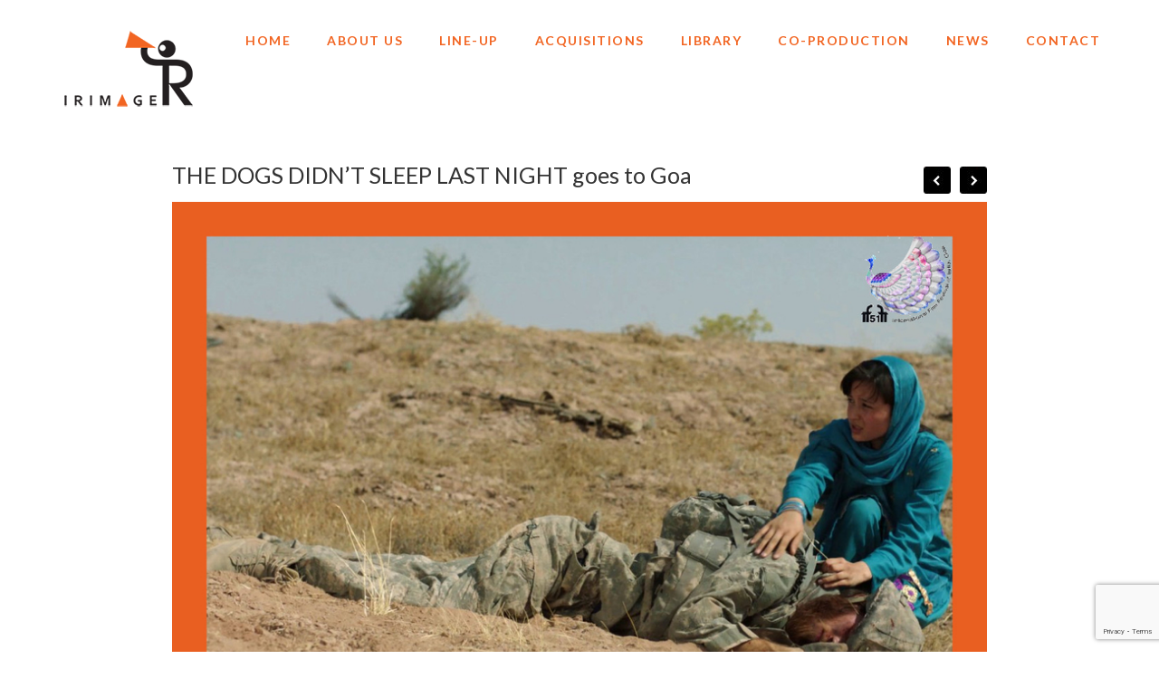

--- FILE ---
content_type: text/html; charset=utf-8
request_url: https://www.google.com/recaptcha/api2/anchor?ar=1&k=6Lcw578ZAAAAAFDCp3PV1aNj21o99a35-1-KUhGe&co=aHR0cHM6Ly93d3cuaXJpbWFnZWNvLmNvbTo0NDM.&hl=en&v=N67nZn4AqZkNcbeMu4prBgzg&size=invisible&anchor-ms=20000&execute-ms=30000&cb=ugej9ab98440
body_size: 48803
content:
<!DOCTYPE HTML><html dir="ltr" lang="en"><head><meta http-equiv="Content-Type" content="text/html; charset=UTF-8">
<meta http-equiv="X-UA-Compatible" content="IE=edge">
<title>reCAPTCHA</title>
<style type="text/css">
/* cyrillic-ext */
@font-face {
  font-family: 'Roboto';
  font-style: normal;
  font-weight: 400;
  font-stretch: 100%;
  src: url(//fonts.gstatic.com/s/roboto/v48/KFO7CnqEu92Fr1ME7kSn66aGLdTylUAMa3GUBHMdazTgWw.woff2) format('woff2');
  unicode-range: U+0460-052F, U+1C80-1C8A, U+20B4, U+2DE0-2DFF, U+A640-A69F, U+FE2E-FE2F;
}
/* cyrillic */
@font-face {
  font-family: 'Roboto';
  font-style: normal;
  font-weight: 400;
  font-stretch: 100%;
  src: url(//fonts.gstatic.com/s/roboto/v48/KFO7CnqEu92Fr1ME7kSn66aGLdTylUAMa3iUBHMdazTgWw.woff2) format('woff2');
  unicode-range: U+0301, U+0400-045F, U+0490-0491, U+04B0-04B1, U+2116;
}
/* greek-ext */
@font-face {
  font-family: 'Roboto';
  font-style: normal;
  font-weight: 400;
  font-stretch: 100%;
  src: url(//fonts.gstatic.com/s/roboto/v48/KFO7CnqEu92Fr1ME7kSn66aGLdTylUAMa3CUBHMdazTgWw.woff2) format('woff2');
  unicode-range: U+1F00-1FFF;
}
/* greek */
@font-face {
  font-family: 'Roboto';
  font-style: normal;
  font-weight: 400;
  font-stretch: 100%;
  src: url(//fonts.gstatic.com/s/roboto/v48/KFO7CnqEu92Fr1ME7kSn66aGLdTylUAMa3-UBHMdazTgWw.woff2) format('woff2');
  unicode-range: U+0370-0377, U+037A-037F, U+0384-038A, U+038C, U+038E-03A1, U+03A3-03FF;
}
/* math */
@font-face {
  font-family: 'Roboto';
  font-style: normal;
  font-weight: 400;
  font-stretch: 100%;
  src: url(//fonts.gstatic.com/s/roboto/v48/KFO7CnqEu92Fr1ME7kSn66aGLdTylUAMawCUBHMdazTgWw.woff2) format('woff2');
  unicode-range: U+0302-0303, U+0305, U+0307-0308, U+0310, U+0312, U+0315, U+031A, U+0326-0327, U+032C, U+032F-0330, U+0332-0333, U+0338, U+033A, U+0346, U+034D, U+0391-03A1, U+03A3-03A9, U+03B1-03C9, U+03D1, U+03D5-03D6, U+03F0-03F1, U+03F4-03F5, U+2016-2017, U+2034-2038, U+203C, U+2040, U+2043, U+2047, U+2050, U+2057, U+205F, U+2070-2071, U+2074-208E, U+2090-209C, U+20D0-20DC, U+20E1, U+20E5-20EF, U+2100-2112, U+2114-2115, U+2117-2121, U+2123-214F, U+2190, U+2192, U+2194-21AE, U+21B0-21E5, U+21F1-21F2, U+21F4-2211, U+2213-2214, U+2216-22FF, U+2308-230B, U+2310, U+2319, U+231C-2321, U+2336-237A, U+237C, U+2395, U+239B-23B7, U+23D0, U+23DC-23E1, U+2474-2475, U+25AF, U+25B3, U+25B7, U+25BD, U+25C1, U+25CA, U+25CC, U+25FB, U+266D-266F, U+27C0-27FF, U+2900-2AFF, U+2B0E-2B11, U+2B30-2B4C, U+2BFE, U+3030, U+FF5B, U+FF5D, U+1D400-1D7FF, U+1EE00-1EEFF;
}
/* symbols */
@font-face {
  font-family: 'Roboto';
  font-style: normal;
  font-weight: 400;
  font-stretch: 100%;
  src: url(//fonts.gstatic.com/s/roboto/v48/KFO7CnqEu92Fr1ME7kSn66aGLdTylUAMaxKUBHMdazTgWw.woff2) format('woff2');
  unicode-range: U+0001-000C, U+000E-001F, U+007F-009F, U+20DD-20E0, U+20E2-20E4, U+2150-218F, U+2190, U+2192, U+2194-2199, U+21AF, U+21E6-21F0, U+21F3, U+2218-2219, U+2299, U+22C4-22C6, U+2300-243F, U+2440-244A, U+2460-24FF, U+25A0-27BF, U+2800-28FF, U+2921-2922, U+2981, U+29BF, U+29EB, U+2B00-2BFF, U+4DC0-4DFF, U+FFF9-FFFB, U+10140-1018E, U+10190-1019C, U+101A0, U+101D0-101FD, U+102E0-102FB, U+10E60-10E7E, U+1D2C0-1D2D3, U+1D2E0-1D37F, U+1F000-1F0FF, U+1F100-1F1AD, U+1F1E6-1F1FF, U+1F30D-1F30F, U+1F315, U+1F31C, U+1F31E, U+1F320-1F32C, U+1F336, U+1F378, U+1F37D, U+1F382, U+1F393-1F39F, U+1F3A7-1F3A8, U+1F3AC-1F3AF, U+1F3C2, U+1F3C4-1F3C6, U+1F3CA-1F3CE, U+1F3D4-1F3E0, U+1F3ED, U+1F3F1-1F3F3, U+1F3F5-1F3F7, U+1F408, U+1F415, U+1F41F, U+1F426, U+1F43F, U+1F441-1F442, U+1F444, U+1F446-1F449, U+1F44C-1F44E, U+1F453, U+1F46A, U+1F47D, U+1F4A3, U+1F4B0, U+1F4B3, U+1F4B9, U+1F4BB, U+1F4BF, U+1F4C8-1F4CB, U+1F4D6, U+1F4DA, U+1F4DF, U+1F4E3-1F4E6, U+1F4EA-1F4ED, U+1F4F7, U+1F4F9-1F4FB, U+1F4FD-1F4FE, U+1F503, U+1F507-1F50B, U+1F50D, U+1F512-1F513, U+1F53E-1F54A, U+1F54F-1F5FA, U+1F610, U+1F650-1F67F, U+1F687, U+1F68D, U+1F691, U+1F694, U+1F698, U+1F6AD, U+1F6B2, U+1F6B9-1F6BA, U+1F6BC, U+1F6C6-1F6CF, U+1F6D3-1F6D7, U+1F6E0-1F6EA, U+1F6F0-1F6F3, U+1F6F7-1F6FC, U+1F700-1F7FF, U+1F800-1F80B, U+1F810-1F847, U+1F850-1F859, U+1F860-1F887, U+1F890-1F8AD, U+1F8B0-1F8BB, U+1F8C0-1F8C1, U+1F900-1F90B, U+1F93B, U+1F946, U+1F984, U+1F996, U+1F9E9, U+1FA00-1FA6F, U+1FA70-1FA7C, U+1FA80-1FA89, U+1FA8F-1FAC6, U+1FACE-1FADC, U+1FADF-1FAE9, U+1FAF0-1FAF8, U+1FB00-1FBFF;
}
/* vietnamese */
@font-face {
  font-family: 'Roboto';
  font-style: normal;
  font-weight: 400;
  font-stretch: 100%;
  src: url(//fonts.gstatic.com/s/roboto/v48/KFO7CnqEu92Fr1ME7kSn66aGLdTylUAMa3OUBHMdazTgWw.woff2) format('woff2');
  unicode-range: U+0102-0103, U+0110-0111, U+0128-0129, U+0168-0169, U+01A0-01A1, U+01AF-01B0, U+0300-0301, U+0303-0304, U+0308-0309, U+0323, U+0329, U+1EA0-1EF9, U+20AB;
}
/* latin-ext */
@font-face {
  font-family: 'Roboto';
  font-style: normal;
  font-weight: 400;
  font-stretch: 100%;
  src: url(//fonts.gstatic.com/s/roboto/v48/KFO7CnqEu92Fr1ME7kSn66aGLdTylUAMa3KUBHMdazTgWw.woff2) format('woff2');
  unicode-range: U+0100-02BA, U+02BD-02C5, U+02C7-02CC, U+02CE-02D7, U+02DD-02FF, U+0304, U+0308, U+0329, U+1D00-1DBF, U+1E00-1E9F, U+1EF2-1EFF, U+2020, U+20A0-20AB, U+20AD-20C0, U+2113, U+2C60-2C7F, U+A720-A7FF;
}
/* latin */
@font-face {
  font-family: 'Roboto';
  font-style: normal;
  font-weight: 400;
  font-stretch: 100%;
  src: url(//fonts.gstatic.com/s/roboto/v48/KFO7CnqEu92Fr1ME7kSn66aGLdTylUAMa3yUBHMdazQ.woff2) format('woff2');
  unicode-range: U+0000-00FF, U+0131, U+0152-0153, U+02BB-02BC, U+02C6, U+02DA, U+02DC, U+0304, U+0308, U+0329, U+2000-206F, U+20AC, U+2122, U+2191, U+2193, U+2212, U+2215, U+FEFF, U+FFFD;
}
/* cyrillic-ext */
@font-face {
  font-family: 'Roboto';
  font-style: normal;
  font-weight: 500;
  font-stretch: 100%;
  src: url(//fonts.gstatic.com/s/roboto/v48/KFO7CnqEu92Fr1ME7kSn66aGLdTylUAMa3GUBHMdazTgWw.woff2) format('woff2');
  unicode-range: U+0460-052F, U+1C80-1C8A, U+20B4, U+2DE0-2DFF, U+A640-A69F, U+FE2E-FE2F;
}
/* cyrillic */
@font-face {
  font-family: 'Roboto';
  font-style: normal;
  font-weight: 500;
  font-stretch: 100%;
  src: url(//fonts.gstatic.com/s/roboto/v48/KFO7CnqEu92Fr1ME7kSn66aGLdTylUAMa3iUBHMdazTgWw.woff2) format('woff2');
  unicode-range: U+0301, U+0400-045F, U+0490-0491, U+04B0-04B1, U+2116;
}
/* greek-ext */
@font-face {
  font-family: 'Roboto';
  font-style: normal;
  font-weight: 500;
  font-stretch: 100%;
  src: url(//fonts.gstatic.com/s/roboto/v48/KFO7CnqEu92Fr1ME7kSn66aGLdTylUAMa3CUBHMdazTgWw.woff2) format('woff2');
  unicode-range: U+1F00-1FFF;
}
/* greek */
@font-face {
  font-family: 'Roboto';
  font-style: normal;
  font-weight: 500;
  font-stretch: 100%;
  src: url(//fonts.gstatic.com/s/roboto/v48/KFO7CnqEu92Fr1ME7kSn66aGLdTylUAMa3-UBHMdazTgWw.woff2) format('woff2');
  unicode-range: U+0370-0377, U+037A-037F, U+0384-038A, U+038C, U+038E-03A1, U+03A3-03FF;
}
/* math */
@font-face {
  font-family: 'Roboto';
  font-style: normal;
  font-weight: 500;
  font-stretch: 100%;
  src: url(//fonts.gstatic.com/s/roboto/v48/KFO7CnqEu92Fr1ME7kSn66aGLdTylUAMawCUBHMdazTgWw.woff2) format('woff2');
  unicode-range: U+0302-0303, U+0305, U+0307-0308, U+0310, U+0312, U+0315, U+031A, U+0326-0327, U+032C, U+032F-0330, U+0332-0333, U+0338, U+033A, U+0346, U+034D, U+0391-03A1, U+03A3-03A9, U+03B1-03C9, U+03D1, U+03D5-03D6, U+03F0-03F1, U+03F4-03F5, U+2016-2017, U+2034-2038, U+203C, U+2040, U+2043, U+2047, U+2050, U+2057, U+205F, U+2070-2071, U+2074-208E, U+2090-209C, U+20D0-20DC, U+20E1, U+20E5-20EF, U+2100-2112, U+2114-2115, U+2117-2121, U+2123-214F, U+2190, U+2192, U+2194-21AE, U+21B0-21E5, U+21F1-21F2, U+21F4-2211, U+2213-2214, U+2216-22FF, U+2308-230B, U+2310, U+2319, U+231C-2321, U+2336-237A, U+237C, U+2395, U+239B-23B7, U+23D0, U+23DC-23E1, U+2474-2475, U+25AF, U+25B3, U+25B7, U+25BD, U+25C1, U+25CA, U+25CC, U+25FB, U+266D-266F, U+27C0-27FF, U+2900-2AFF, U+2B0E-2B11, U+2B30-2B4C, U+2BFE, U+3030, U+FF5B, U+FF5D, U+1D400-1D7FF, U+1EE00-1EEFF;
}
/* symbols */
@font-face {
  font-family: 'Roboto';
  font-style: normal;
  font-weight: 500;
  font-stretch: 100%;
  src: url(//fonts.gstatic.com/s/roboto/v48/KFO7CnqEu92Fr1ME7kSn66aGLdTylUAMaxKUBHMdazTgWw.woff2) format('woff2');
  unicode-range: U+0001-000C, U+000E-001F, U+007F-009F, U+20DD-20E0, U+20E2-20E4, U+2150-218F, U+2190, U+2192, U+2194-2199, U+21AF, U+21E6-21F0, U+21F3, U+2218-2219, U+2299, U+22C4-22C6, U+2300-243F, U+2440-244A, U+2460-24FF, U+25A0-27BF, U+2800-28FF, U+2921-2922, U+2981, U+29BF, U+29EB, U+2B00-2BFF, U+4DC0-4DFF, U+FFF9-FFFB, U+10140-1018E, U+10190-1019C, U+101A0, U+101D0-101FD, U+102E0-102FB, U+10E60-10E7E, U+1D2C0-1D2D3, U+1D2E0-1D37F, U+1F000-1F0FF, U+1F100-1F1AD, U+1F1E6-1F1FF, U+1F30D-1F30F, U+1F315, U+1F31C, U+1F31E, U+1F320-1F32C, U+1F336, U+1F378, U+1F37D, U+1F382, U+1F393-1F39F, U+1F3A7-1F3A8, U+1F3AC-1F3AF, U+1F3C2, U+1F3C4-1F3C6, U+1F3CA-1F3CE, U+1F3D4-1F3E0, U+1F3ED, U+1F3F1-1F3F3, U+1F3F5-1F3F7, U+1F408, U+1F415, U+1F41F, U+1F426, U+1F43F, U+1F441-1F442, U+1F444, U+1F446-1F449, U+1F44C-1F44E, U+1F453, U+1F46A, U+1F47D, U+1F4A3, U+1F4B0, U+1F4B3, U+1F4B9, U+1F4BB, U+1F4BF, U+1F4C8-1F4CB, U+1F4D6, U+1F4DA, U+1F4DF, U+1F4E3-1F4E6, U+1F4EA-1F4ED, U+1F4F7, U+1F4F9-1F4FB, U+1F4FD-1F4FE, U+1F503, U+1F507-1F50B, U+1F50D, U+1F512-1F513, U+1F53E-1F54A, U+1F54F-1F5FA, U+1F610, U+1F650-1F67F, U+1F687, U+1F68D, U+1F691, U+1F694, U+1F698, U+1F6AD, U+1F6B2, U+1F6B9-1F6BA, U+1F6BC, U+1F6C6-1F6CF, U+1F6D3-1F6D7, U+1F6E0-1F6EA, U+1F6F0-1F6F3, U+1F6F7-1F6FC, U+1F700-1F7FF, U+1F800-1F80B, U+1F810-1F847, U+1F850-1F859, U+1F860-1F887, U+1F890-1F8AD, U+1F8B0-1F8BB, U+1F8C0-1F8C1, U+1F900-1F90B, U+1F93B, U+1F946, U+1F984, U+1F996, U+1F9E9, U+1FA00-1FA6F, U+1FA70-1FA7C, U+1FA80-1FA89, U+1FA8F-1FAC6, U+1FACE-1FADC, U+1FADF-1FAE9, U+1FAF0-1FAF8, U+1FB00-1FBFF;
}
/* vietnamese */
@font-face {
  font-family: 'Roboto';
  font-style: normal;
  font-weight: 500;
  font-stretch: 100%;
  src: url(//fonts.gstatic.com/s/roboto/v48/KFO7CnqEu92Fr1ME7kSn66aGLdTylUAMa3OUBHMdazTgWw.woff2) format('woff2');
  unicode-range: U+0102-0103, U+0110-0111, U+0128-0129, U+0168-0169, U+01A0-01A1, U+01AF-01B0, U+0300-0301, U+0303-0304, U+0308-0309, U+0323, U+0329, U+1EA0-1EF9, U+20AB;
}
/* latin-ext */
@font-face {
  font-family: 'Roboto';
  font-style: normal;
  font-weight: 500;
  font-stretch: 100%;
  src: url(//fonts.gstatic.com/s/roboto/v48/KFO7CnqEu92Fr1ME7kSn66aGLdTylUAMa3KUBHMdazTgWw.woff2) format('woff2');
  unicode-range: U+0100-02BA, U+02BD-02C5, U+02C7-02CC, U+02CE-02D7, U+02DD-02FF, U+0304, U+0308, U+0329, U+1D00-1DBF, U+1E00-1E9F, U+1EF2-1EFF, U+2020, U+20A0-20AB, U+20AD-20C0, U+2113, U+2C60-2C7F, U+A720-A7FF;
}
/* latin */
@font-face {
  font-family: 'Roboto';
  font-style: normal;
  font-weight: 500;
  font-stretch: 100%;
  src: url(//fonts.gstatic.com/s/roboto/v48/KFO7CnqEu92Fr1ME7kSn66aGLdTylUAMa3yUBHMdazQ.woff2) format('woff2');
  unicode-range: U+0000-00FF, U+0131, U+0152-0153, U+02BB-02BC, U+02C6, U+02DA, U+02DC, U+0304, U+0308, U+0329, U+2000-206F, U+20AC, U+2122, U+2191, U+2193, U+2212, U+2215, U+FEFF, U+FFFD;
}
/* cyrillic-ext */
@font-face {
  font-family: 'Roboto';
  font-style: normal;
  font-weight: 900;
  font-stretch: 100%;
  src: url(//fonts.gstatic.com/s/roboto/v48/KFO7CnqEu92Fr1ME7kSn66aGLdTylUAMa3GUBHMdazTgWw.woff2) format('woff2');
  unicode-range: U+0460-052F, U+1C80-1C8A, U+20B4, U+2DE0-2DFF, U+A640-A69F, U+FE2E-FE2F;
}
/* cyrillic */
@font-face {
  font-family: 'Roboto';
  font-style: normal;
  font-weight: 900;
  font-stretch: 100%;
  src: url(//fonts.gstatic.com/s/roboto/v48/KFO7CnqEu92Fr1ME7kSn66aGLdTylUAMa3iUBHMdazTgWw.woff2) format('woff2');
  unicode-range: U+0301, U+0400-045F, U+0490-0491, U+04B0-04B1, U+2116;
}
/* greek-ext */
@font-face {
  font-family: 'Roboto';
  font-style: normal;
  font-weight: 900;
  font-stretch: 100%;
  src: url(//fonts.gstatic.com/s/roboto/v48/KFO7CnqEu92Fr1ME7kSn66aGLdTylUAMa3CUBHMdazTgWw.woff2) format('woff2');
  unicode-range: U+1F00-1FFF;
}
/* greek */
@font-face {
  font-family: 'Roboto';
  font-style: normal;
  font-weight: 900;
  font-stretch: 100%;
  src: url(//fonts.gstatic.com/s/roboto/v48/KFO7CnqEu92Fr1ME7kSn66aGLdTylUAMa3-UBHMdazTgWw.woff2) format('woff2');
  unicode-range: U+0370-0377, U+037A-037F, U+0384-038A, U+038C, U+038E-03A1, U+03A3-03FF;
}
/* math */
@font-face {
  font-family: 'Roboto';
  font-style: normal;
  font-weight: 900;
  font-stretch: 100%;
  src: url(//fonts.gstatic.com/s/roboto/v48/KFO7CnqEu92Fr1ME7kSn66aGLdTylUAMawCUBHMdazTgWw.woff2) format('woff2');
  unicode-range: U+0302-0303, U+0305, U+0307-0308, U+0310, U+0312, U+0315, U+031A, U+0326-0327, U+032C, U+032F-0330, U+0332-0333, U+0338, U+033A, U+0346, U+034D, U+0391-03A1, U+03A3-03A9, U+03B1-03C9, U+03D1, U+03D5-03D6, U+03F0-03F1, U+03F4-03F5, U+2016-2017, U+2034-2038, U+203C, U+2040, U+2043, U+2047, U+2050, U+2057, U+205F, U+2070-2071, U+2074-208E, U+2090-209C, U+20D0-20DC, U+20E1, U+20E5-20EF, U+2100-2112, U+2114-2115, U+2117-2121, U+2123-214F, U+2190, U+2192, U+2194-21AE, U+21B0-21E5, U+21F1-21F2, U+21F4-2211, U+2213-2214, U+2216-22FF, U+2308-230B, U+2310, U+2319, U+231C-2321, U+2336-237A, U+237C, U+2395, U+239B-23B7, U+23D0, U+23DC-23E1, U+2474-2475, U+25AF, U+25B3, U+25B7, U+25BD, U+25C1, U+25CA, U+25CC, U+25FB, U+266D-266F, U+27C0-27FF, U+2900-2AFF, U+2B0E-2B11, U+2B30-2B4C, U+2BFE, U+3030, U+FF5B, U+FF5D, U+1D400-1D7FF, U+1EE00-1EEFF;
}
/* symbols */
@font-face {
  font-family: 'Roboto';
  font-style: normal;
  font-weight: 900;
  font-stretch: 100%;
  src: url(//fonts.gstatic.com/s/roboto/v48/KFO7CnqEu92Fr1ME7kSn66aGLdTylUAMaxKUBHMdazTgWw.woff2) format('woff2');
  unicode-range: U+0001-000C, U+000E-001F, U+007F-009F, U+20DD-20E0, U+20E2-20E4, U+2150-218F, U+2190, U+2192, U+2194-2199, U+21AF, U+21E6-21F0, U+21F3, U+2218-2219, U+2299, U+22C4-22C6, U+2300-243F, U+2440-244A, U+2460-24FF, U+25A0-27BF, U+2800-28FF, U+2921-2922, U+2981, U+29BF, U+29EB, U+2B00-2BFF, U+4DC0-4DFF, U+FFF9-FFFB, U+10140-1018E, U+10190-1019C, U+101A0, U+101D0-101FD, U+102E0-102FB, U+10E60-10E7E, U+1D2C0-1D2D3, U+1D2E0-1D37F, U+1F000-1F0FF, U+1F100-1F1AD, U+1F1E6-1F1FF, U+1F30D-1F30F, U+1F315, U+1F31C, U+1F31E, U+1F320-1F32C, U+1F336, U+1F378, U+1F37D, U+1F382, U+1F393-1F39F, U+1F3A7-1F3A8, U+1F3AC-1F3AF, U+1F3C2, U+1F3C4-1F3C6, U+1F3CA-1F3CE, U+1F3D4-1F3E0, U+1F3ED, U+1F3F1-1F3F3, U+1F3F5-1F3F7, U+1F408, U+1F415, U+1F41F, U+1F426, U+1F43F, U+1F441-1F442, U+1F444, U+1F446-1F449, U+1F44C-1F44E, U+1F453, U+1F46A, U+1F47D, U+1F4A3, U+1F4B0, U+1F4B3, U+1F4B9, U+1F4BB, U+1F4BF, U+1F4C8-1F4CB, U+1F4D6, U+1F4DA, U+1F4DF, U+1F4E3-1F4E6, U+1F4EA-1F4ED, U+1F4F7, U+1F4F9-1F4FB, U+1F4FD-1F4FE, U+1F503, U+1F507-1F50B, U+1F50D, U+1F512-1F513, U+1F53E-1F54A, U+1F54F-1F5FA, U+1F610, U+1F650-1F67F, U+1F687, U+1F68D, U+1F691, U+1F694, U+1F698, U+1F6AD, U+1F6B2, U+1F6B9-1F6BA, U+1F6BC, U+1F6C6-1F6CF, U+1F6D3-1F6D7, U+1F6E0-1F6EA, U+1F6F0-1F6F3, U+1F6F7-1F6FC, U+1F700-1F7FF, U+1F800-1F80B, U+1F810-1F847, U+1F850-1F859, U+1F860-1F887, U+1F890-1F8AD, U+1F8B0-1F8BB, U+1F8C0-1F8C1, U+1F900-1F90B, U+1F93B, U+1F946, U+1F984, U+1F996, U+1F9E9, U+1FA00-1FA6F, U+1FA70-1FA7C, U+1FA80-1FA89, U+1FA8F-1FAC6, U+1FACE-1FADC, U+1FADF-1FAE9, U+1FAF0-1FAF8, U+1FB00-1FBFF;
}
/* vietnamese */
@font-face {
  font-family: 'Roboto';
  font-style: normal;
  font-weight: 900;
  font-stretch: 100%;
  src: url(//fonts.gstatic.com/s/roboto/v48/KFO7CnqEu92Fr1ME7kSn66aGLdTylUAMa3OUBHMdazTgWw.woff2) format('woff2');
  unicode-range: U+0102-0103, U+0110-0111, U+0128-0129, U+0168-0169, U+01A0-01A1, U+01AF-01B0, U+0300-0301, U+0303-0304, U+0308-0309, U+0323, U+0329, U+1EA0-1EF9, U+20AB;
}
/* latin-ext */
@font-face {
  font-family: 'Roboto';
  font-style: normal;
  font-weight: 900;
  font-stretch: 100%;
  src: url(//fonts.gstatic.com/s/roboto/v48/KFO7CnqEu92Fr1ME7kSn66aGLdTylUAMa3KUBHMdazTgWw.woff2) format('woff2');
  unicode-range: U+0100-02BA, U+02BD-02C5, U+02C7-02CC, U+02CE-02D7, U+02DD-02FF, U+0304, U+0308, U+0329, U+1D00-1DBF, U+1E00-1E9F, U+1EF2-1EFF, U+2020, U+20A0-20AB, U+20AD-20C0, U+2113, U+2C60-2C7F, U+A720-A7FF;
}
/* latin */
@font-face {
  font-family: 'Roboto';
  font-style: normal;
  font-weight: 900;
  font-stretch: 100%;
  src: url(//fonts.gstatic.com/s/roboto/v48/KFO7CnqEu92Fr1ME7kSn66aGLdTylUAMa3yUBHMdazQ.woff2) format('woff2');
  unicode-range: U+0000-00FF, U+0131, U+0152-0153, U+02BB-02BC, U+02C6, U+02DA, U+02DC, U+0304, U+0308, U+0329, U+2000-206F, U+20AC, U+2122, U+2191, U+2193, U+2212, U+2215, U+FEFF, U+FFFD;
}

</style>
<link rel="stylesheet" type="text/css" href="https://www.gstatic.com/recaptcha/releases/N67nZn4AqZkNcbeMu4prBgzg/styles__ltr.css">
<script nonce="3Ag9a3uegYfAuW3V66QNnw" type="text/javascript">window['__recaptcha_api'] = 'https://www.google.com/recaptcha/api2/';</script>
<script type="text/javascript" src="https://www.gstatic.com/recaptcha/releases/N67nZn4AqZkNcbeMu4prBgzg/recaptcha__en.js" nonce="3Ag9a3uegYfAuW3V66QNnw">
      
    </script></head>
<body><div id="rc-anchor-alert" class="rc-anchor-alert"></div>
<input type="hidden" id="recaptcha-token" value="[base64]">
<script type="text/javascript" nonce="3Ag9a3uegYfAuW3V66QNnw">
      recaptcha.anchor.Main.init("[\x22ainput\x22,[\x22bgdata\x22,\x22\x22,\[base64]/[base64]/MjU1Ong/[base64]/[base64]/[base64]/[base64]/[base64]/[base64]/[base64]/[base64]/[base64]/[base64]/[base64]/[base64]/[base64]/[base64]/[base64]\\u003d\x22,\[base64]\\u003d\x22,\x22w51fwqorwojChMKfBcOcBUpGG8KBwqNaPMO+w7XDl8Knw4tCJMOjw6dsIG1IT8OuUUfCtsK9wqZBw4RUw6TDicO3DsKLfkXDqcOuwrY8OsOAYzpVIsKpWgMxFldPVMKzdlzCuhDCmQlXC0DCo1Ugwqx3woU9w4rCv8KNwr/Cv8KqQMKgLmHDv3vDrBMiJ8KEXMKfXTEew5fDnzJWRMKow41pwo4owpFNwr8Ww6fDicOlfsKxXcOCb3IXwpNMw5k5w4DDoWorEk/[base64]/CmjnCgBE6w4nDlsKlTMKEw7LCmcKgw6nCtXTDpxILBsOcCWnCv2DDiWM5PMKHIDwpw6tEMCVLK8ORwpvCpcK0c8Kkw4vDs2sawrQswobCognDvcOJwq5ywofDgALDkxbDpUdsdMOTG1rCni7Duy/Cv8OUw5wxw6zClMOiKi3DigFcw7Jzf8KFHXTDjy0ofHrDi8KkZkJAwqlQw4Vjwqcwwot0TsKRCsOcw44gwqA6BcKVcsOFwrksw6/Dp1pvwoJNwp3DocKAw6DCnhl1w5DCqcOfCcKCw6vCq8OHw7Y0cQ0tDMOxZsO/Jig3wpQWKsOQwrHDvyw0GQ3CqsKcwrB1P8K6YlPDjcKUDEhHwphrw4jDrGDClll1GArCh8KQEcKawpUMUBRwOxA+b8KSw6dLNsORGcKZSwRUw67Dm8K0wrgYFEfCsA/Cr8KXNiFxc8KKCRXCvlHCrWlUdSE5w4zCucK5wpnCo0fDpMOlwoQoPcKxw4TCrljClMKcb8KZw48+MsKDwr/DgXrDphLCrsKIwq7CjzjDlsKuTcOdw4PCl2EPMsKqwpVafMOcUD5QXcK4w7k7wqJKw4PDhWUKwqPDnGhLTmk7IsKcEDYQMErDo1JdUQ9cCxMOajbDmyzDvwLCqC7CusK1HwbDhi/Dh21Pw7TDpRkCwr4xw5zDnlHDh09rXGfCuGA/wrDDmmrDiMOIa27Dn2pYwrhcHVnCkMK4w5pNw5XCnDIwCjY9wpk9a8OpAXPCkcOow6I5RcKOBMK3w7UQwqpYwqp6w7bCiMKPQCfCqz7Ch8O+fsKlw7EPw6bCmMOLw6vDkjfCm0LDih4gKcKywpERwp4fw7VmYMONYcOcwo/DgcOMXA/CmWDDv8O5w67Cj1LCscK0wqFxwrVRwoQFwptAfsOPQ3fCssOcPGR/EcKWw5dwYFsTw68XwojDhEd7WcOrwrErw716H8OeW8OQwrjDtMKWYFPCnSTCs3DDlcO8HcO6wpczDD3CmgHClMOjwq7CnsK5w47CiFzChcOgwqHCkMOowobCu8OaL8K/[base64]/DgAfCucOlFypQUizDkHvCgl8SVloHw7TCrsK7wpXDgsKZAsOqKgEAwodUw51Iw5HDncKlw5VwDcOhQBENA8OLw5oHw64NSy1Nw5oGeMObw641wrDCjsK8w4ppwr7DlMOMTMO3BcKbb8Kdw5XDrMO4wp0xehUZLxIvJMKsw7bDjcKwwqbCjcOdw65qwq8/[base64]/DlMOLw4XCn8KMGsO/S8OMw7XCkVIUwqbDvRzDjcKNYWDCrnYpFMOQVMOiwonCjxYgTcKGEMO2wrZlYcO4ez4jcTPCoT4lwqDDusKYw5JqwqwPGnFFPhPCs2LDnsKLw4kIVk5dwp7DmD/DhHZ7QxIrfcOVwpNiMD1fLsO7w4TDoMO0RMKgw5JaEGkWJ8OLw5cTGMKhw4bDhsO6FsOPBQpGwoTDo1nDosO/Kg7CvMOnfUsXw4jDvFPDgGPDglMZwrltwqg5w4NOwpLCnynCjQbDtAhyw5sww4obw6fDuMK5wpbDmcOgFF/[base64]/CqsKGwolXw5zCh8Olw5/[base64]/DhzbCrmsnw7MwC3RUwq7DoznCgcOcw4fCsnXDkcOaLcOVHMK9w5Q/cXkKw4Juwq8eeiPDozPCr3zDl3XCmirCusOxAMKdw4okwrLDv0fDr8K8w6MuwonDnsOvU2VUM8KabMKMwqhewrc/w59lBEfDvULDpcOuU1/CqcOmSWNww5dVR8K2w6glw7BkaUQLwpjDoBHDpB3DmMOWB8KbLW7DmnNMWsKHw77DuMOxwrbCoBtvIAzDiTbClcO6w7/Dnj/[base64]/CpGvDv8OGw5thwoQZUsK2worCg8O8w44Fw6d5w64BwrA+wog5EcOiJMKeFMO2ccOFw4JxMMOQUsOJwoXDrzbCnsO1XXTCo8OMw6J8wplCfFZOeS/DnENjwpPCusOQWX02wpXCuBDDtz49X8KIehpqP2cwJcO3YGNcY8OTMsOXcnrDrcOrbmHDrsK5wqx5Ww/DoMKRwozDnBLDr3/DvisMw5vCh8K5H8OpWMK4T0TDqsOXPcO/wq3ChyfCmjJAwp7CncKSw4TCgmrDhhrDuMOdFsKSAHVILMKXw4TDn8KBwoMGw4XDpMKhIsOHw7ROwokWagPDtsKlw5AmTixxw4B9OQLCrT/CpQfDhxBXw7oIWsKEwovDhz5IwopBMXPDjyXChsKhGVZiw70OUcKewoM3ecKpw4AJAEzCv0rCvUR+wrTDhsO8w6g9w7pWKQvCrsOOw57Dq1EowqHCuBrDtcOsC1Jaw51VLMOjw651DMO9acKvU8KQwrTCu8O4wpIuIcKCw5s/FF/CtwoQJl/[base64]/ChmXCm1TDn3PDjDw+esKgQMO6w4paLwY7Q8K8wpjCs2s+QcOvwrhPPcKyJMKFwq0hwrk/woQAw5jDpWDCocOzQMKqNMOrFA/[base64]/Cj8ORw7bCvRrCt10nw4bDkFjClHrCnB4QwrbDsMO5woQBw7YLVMKTOGLCrMKfH8OtwrHCtDw2wrrDiMOFITYCWsOBJkQeVMOPT2nDn8OXw7nDkGtDakpdw4zCjMO0wpczwrfDhgnDsmw9wq/CpgFyw6sAExkDVmnCtcKsw4/[base64]/[base64]/DhBfClR5VwpjChMOpDMOiHMKFw7V1L8KZwrsdwqHCisKEaTw3IcO0CMKWwpbDl3AWwoguwpLCmz/Dml1BUcKuw5gdwq0zDXbDoMOgXGbCpmd0RMKmEmTDrCfDqEjDgS4RIcKaF8OxwqrDq8K5w4PDqMKtSMKfw43CiULDl0LDtCVkwqRkw49gwqRxIsKTw7/Dl8OOAMKtwoDCvjHDgsKKIMOYw5TCjMOzw4LCmMK0w69VwpwMw71iYgTDmAnDl3wuQcOUDMKrecKtw43DnABuw55pZh7DkDhcw6sePVnCm8KPw5/CvsKGwrfDkxBmw7TCv8OUDcOrw6xaw6YTPcKkw5pTB8Kowp7DiV7CkcKyw7fClAwSFMOMwp1SFQDDgcKPLn3DhsOfNAF/[base64]/[base64]/[base64]/XWoiVcOQwptSIsK8Wx7DgjvDiisiAxc1fcKww6NuJMK1wqd4w6hOw6PCpQ5HwohSBTjDscOqLcOJIFjCohpbHRXDrkfCrcK/WcKMDmUoW3XCpsO9wqfDvHzCu2cKw7nCnw/Dg8KCwrfDqsObF8OvwpzDqMK7Eyk4PMK/w7LCoFt+w5/DpkLDocKZBV/Cr3l7V1oXw4TCtXfCssKSwrbDr015wqIMw5NLwok9V0HDj1XDgsKTw4TDvsKsQMKlWm1mZz7DocKQHknDkFUDw5rDs1tkw60cFHRnVCt9wrLCisKVOAcAwrHCkXFqw7Iew5rCoMOHZmjDt8KMwpnCkUTDiQJ9w6/CmsKaBMKvwrzCv8O6w7BUwrtQCcKeVsKzMcKXw5jCh8Kxw5zCmhTChxDCr8OsEcKkwq3Co8KJQcK/wqQDSmHCgBnDvTZkwrPCkkxkwpjDs8KUMsOeKcKQBjfDiTfClsOdOsKIwoc1wojDtMKdwqLDoE0GLMOCFHzCvEzCjFLCpkbDpEkLwoIxPcKLw7LDqcKywoxIR1XCl25HKXrDu8O4ccK+czcEw7ciWMOoV8ORwo/CjMOVURDDqMKPw5jDtSZDwq/Cu8OcMMOySMOONDzCrMOtQcO2XSw7w4E+wrTCj8O7DcOMFsOywp7CvQvDlUxAw57DvR3CsQk/wpDCuiw2w7ZIfH4Hw6IFw75EI0rDmhDCoMK9w4fCkl7CmcKhHsOABndPHMK9PMObwrPDnX3CgcKNYsKrNjrCksK7woXDqMK0DRTClcOUU8K7woZpwq/DmcONwqfCocOuCBbCikXCq8KEw5k3wqDCusKLEDMnDl4MwpXCuExMAyrCiH1HwozDq8Kyw5ccD8Ofw6sGwpRDwrYyZwDCjMKhwpp0V8Krw5AcSsKXw6ZBwq3Cizl+YsKvwo/Cs8O+w4dzwprDpwTDsHkTLgg0eHfCu8KWw55jAUgzw4jCjcKow6DCsXbCt8O3X3YawovDomVrOMKjwqrDp8OnZcO/C8OtwrXDvl15M3LDhzLDr8OLwqTDtXTClcOpCmfCjcOEw75/X2nCv0LDhSXDoAjCjyF3w6/[base64]/[base64]/McOfw5dGfn1EwpEYbMKpwoE3woM/[base64]/[base64]/Cg8Ouw7ZGw7pbWsKmVcOIDMOIMcKEwpHDm8Ohw7rDons/[base64]/Ch8OENWkgcldYE8KswpZJw6BHwqfDvsO1w5fCq08pwoZrwoTDucOlw4rCksOCIxkxw4w2BBl6wp/DrRZ5wrdFwprCm8KdwrFKBVsdRMODw61QwrYYRzN+ZMO4w6AQbXU7fT7Cr0fDoSUDw7/CqkbCuMOvAkBIM8KswqjDsXnDpiE4BkfDlMOowqhLwo1UPsOlwobCksObw7HDgMOgwrfDusK4AsOSw4jDhnjCu8OUwpgFXMO1B0ttw7/Cn8Ojw47DmQTDpkQNw7PCpXxGw6Mfw7/CtcOYGTfCmsOLw7BcwrTChUsjADHDj2XCqsOww5/CusOmM8KkwqYzKsOaw4TCp8OKaC3DjE3Cn2R6wq/DvT3CqcKqGzdaBEbCjMOYdcKKfQLChR/Cp8O0woYQwqbCr1LDmWhrw4rDp2fCuhbDsMOmeMKqwqTDkXEtIE/[base64]/DtF4fw6bCsXTCmsKbVMKlw5gIwpTCucKbX8O5Z8KQw59iYk3CjTF1YMKeUsOBAsKBwpATJkPCgMOlCcKRw7TDpsOXwrEcIxNbw5zCi8KNBMOUwolrRUTDpR7CocO8RcOWLGIQw63Do8Kpwrw1Y8O7w4FxaMOLwpARAMK7wpp3E8OHOGgIwrQZw43Ck8Khw5/DhsOwBsKEwo/CoVAGw7PDjWvDpMKna8KRcsOIwoEEVcOjDMKFw6I2Q8Ogw6LDrMKjRF8Fw7l/EsKVw5ZEw5F8wq3Dkh7CrH/CqcKXwpzCtcKHwo7CnCHCu8KNw6vCn8OBbMOme24EdBdXaVPDknJ6w77CsSfDu8OsQA5QRsKJAFfDohHCmDrDosOxBsOaLBTDmsOsRzjCmsKAAcO7aBrDtHLDoRLDphhnccKgwrh6w73DhcKOw4TCmnfDsUx0MjtdKmYAUsKtBh1/[base64]/C8KSwrXDkG50YcK3OMKWwr9lGsOHDgplOMOGI8Oaw7/DoRdHP2chw7fClsK1UAHCn8KOw5HCrinCtkTDlgbClAYowpvCl8KNw4XDswU/Jkh9wrlYZ8KHwrgjwr/[base64]/[base64]/Cn8KMw59sw5E+ADnDvjbDg8OzLi3Di8KYwr3CoMKVwrTDgQ8UUksXw4lUw6nDm8O+woBPOcOIwoLDrilvwp7CuXDDmh/[base64]/Ds2fDnMOtMMKHGgXCicKLwr3DhDvCvMKlTBV7wqgoeQTDhiQTwokjFsKWwqBeL8OVWjzDhmxBw7oGwrHDqD9wwqJdNcOPU1TCuBLCi1t8HWFswpFUwpjCqm97wqVDw7h/BRLCqcOONsKTwpTCnGA2fA1CJxjDrMO2w4XDjsKyw4Z/[base64]/Dk3/ClMK0AEh2wpnCpMKJwofDssKBF8Obwo0VVmPDtxA3wqHDo3FzCMOKZsOmc1jCp8KiFcOTQcOQwplkw47DolfCvMKICsK2b8Ocw7sBH8OVw6BRwrbDncOeW0ENXcKGwoZIcMKtK2LDisObwphVf8O/w6HCvxjCpSEvwrMmwot8bMKIXsKhFzLDs3VMdsKgwpfDvsObw4/DoMKAw4XDq3fCt2rCpsKawqjDm8Kvw5zCgiTDscKbFcKMbGvCisOtwqnCqsKaw7fCr8OkwpsxQcKqw6d3YQALwroPwqdeDcK4wpjCqkfDlcO/w5vCisOlGUcUwoITwqLCkMKMwqM3EcKxHUHDp8OmwrzCqsOhwp/CiCLDhCfCucOawpHDl8OMwodawrBuJ8KVwrs+wopqacOywpIpVMK/w6tGVsKewockw4BNw5LCjzrDjUnCjnvCsMK8L8OFw5oLwoHDlcO9VMOnJiUZVsKHdDhMXsK6FcKrTsOJE8OSwqvDqmrCh8KPw5rChB/DlyREKSLCiDQcw6hqw65kwqvCpCrDkD7Cr8K6KsOswoxuwq7Do8K6w4bCvklKdMOvYcKiw7DCo8O4JwBzLXDCp0sjw4PDl1xLw5/Ch0jCj1dUwoAHC1/[base64]/JQ9nw7vDuFzDisOywroDYFDCmsKUaQ1kwpLDvMKVw4oKw7vCtD8Jw4MLwqVEckHDrChTw6/DkMO5DsO5w4hSNSVWECPDh8KDPF/[base64]/DlFvCmFvDssOhwr5AwrPCscKTUcKdwoZ1ccOhw7zCsDMrA8KEwopzw7spwrXDlsKNwoFQO8KPUcKIwoHDuAPCujPDlnZYZzgEO1PCmcKOPMORHzR0PBPDgSlUUwEPw4gRRXvDkCseJg7CiAVVwpMtwp0la8KVesO6wrTCvsO/A8KgwrA1FC9AV8KdwqXCrcO3wqIHwpQ6w5bDlcO0GMO8wrtfacKMwp9cwq/[base64]/Drhxfw6zChDLDrsOYw7Q3eMORwpR6YMKzWcKfw5sQw4fDjMKRBTfCo8Kpw4jDvcOlwp7CvsKCbh0aw48jSn7Ds8K4wqXCrcObw4jCh8OWworCmirDpntLwqnDosO8HRFrdSjDlB5dwrPCtsK3wq/[base64]/wpPCvVTDpjEbJ8O4wrZgWsKoFMKuDBdnWX5fw5bDscOuYRk4ScOHwoIOw7Icw7MOfBoSXBQGJcOTYcOFw6/[base64]/QXZEw5DDv10hI8OSbMKBDGw8X05bMMOKw4zCk8KxV8KiJDd3I1LCoAQ0IjfCocK7wrHCpgLDlF/DrMKQwpjCpiXDiT7DusOUGcKWGcKbworCj8OLI8KcQsOzw53CuwPDn0LCg3c6w4/Cj8OALhBWwrTDt0NRw4MzwrZqwplXPDUbw7UKw59DTDhuVUXDm3bDp8OgbjVFwqMaTivCh2kfdMKeRMOzw7TCvXHCm8KYwq/CkcKgc8OoQjDCjyljw4DDs07DvcO6w7AXwo/DmcK6PAPDgi06wpPCsyNlfzHCtsOkwphfw5zDmRpZKcKXw7s2wojDlsK/w6PDhE4Uw6/Cj8KTwqUxwpxkGsKgw5PCjcK8MMO1PMKpw6TCgcKpw7AJw5bClMOaw6FyWsOrfsOje8Kaw63Co1PDgsOIKnzCj0rCvF5Mw5/CgsKGUMKkwpsGw5s/PEBPw4wxEMOBw4UfHjQMwpMvw6TDi1rClcOMD0wlwoTDtBpPesO3w7rDvsKHwqPDpW3CtsOATThDwr/CiW9+YMORwopdw5bCrsO8w74/w7FEwrXClGB+RzTCkcOdIAl7w6PCosKTLhp4wpDChGnCkiIbMxXClE89PUnCuGjChmVLHHfCs8OKw5nCty/CjGEkBMO+w7kaBcOBwoopw77Cr8OeLD9rwpvCtVzDnknDolLCvT0tZ8OzPsOkwqUEw7nCn0xcwojDs8KFwpzCn3bCggRhYw/CnMODwqVbA04TL8Klw5bCuQvDihNzQyvDisKBw6TCqsOZeMOSw4rCsXQew5pgJXYXKyfDiMOKKsOfw4JCw4rCmxDDun3Dp013fsKDYkoiaEdGVcKfLcONw5HCoTzDnsKJw4tjwrHDnC7Ds8OjWMONCMO3KXJxa2cYw6UKbWTDtsKiUWwrw6/DrHxacMOyZn/ClhPDtWIiKsO0NHbDv8OOwpLCnHVMwq/Cmi4vO8ODDHUbcmTCpsKUw6VCVyLDssOVw6/CvsK5w7hWwo3Dg8O4wpfDi1vCs8Kzw4jDqwzChsKrw5/DtcO0DGfDjMOvDMKAwqtvXsK8CsKYT8KGGm4zwp8FTMOZFmbDoXjDoXzDlsOuWjbDn3zCjcOYw5DDjwHCmcK2woQ2Ei0+wqQowphFwrDCi8OCZMKXK8OCJxPClcOxEMOUak5/wpvDvMOgwrzDjsKFw73DvcKHw79zwrnCi8ODd8OWFMOrwosQwq06w5MuUUnCpcO6S8OJwokmw6dkw4I1AS5Rwo1Lw6x8AcOUCkZZwq3DtMO0wq7DvMKKdw7DhhPDpGXDs3XCu8KHFsOSKCnDs8OmBMOFw5InFz7Dr3fDijvCpSYzwq/Dozc+wr/CqcK9w7JSwppwc27DtsKcw4Y5EElfQsKqwpbCj8KLKsOsQcK4woIAa8OZw6vDiMO1CgZqwpXCpR1iWytSw53Ch8OFMsOlWwfCqm47wrJqYBDCvcOkw4IUJmESV8OxwohDJcK4c8KLwow1w5BwTQLCqk5ywoPCrcKyEWAYw7gkwo8/SsK/[base64]/[base64]/CqMK6wpDCv3BAwq3Cj8Ofdz4AO8KrFjvDsXPCrQ7CvsKgaMKuw6HDo8O0d3/ChMK7wqolOcK7wpDDikrCqcO3LmbCjjTCoQXDlTLDocO+w4wNw7DCrh/DhHw5wq9cw4NsMcOaJcO6w4YvwqBgwqjDjHHDo0RIw4fCvQnChHHDqzUbwrvDusK4w6R6DwjDvjjCjsOrw7IZw73DkcK9wo/CuUbCjcOswpbDicOvw748PhvCrkfDpwYfTkHDoVonw5Inw43CglfCv3/CnsKawqbCoCQJwrTCscK6wq5iYcOZwp8TFF7DpWkYbcKrw64Vw4/CpMOZwp7DhMOve3XDicOlw77Cs07DvcO8PsKFw6LDicOcwpHCjk0AM8KRM0Jsw5oDwqstwpdjwqlmw7bCgxwoCsKlwp9+w7IBG0MMw4zDvS/[base64]/F0vCjsOyF8O6w5AAXWPCpWQpfk7DvsKjacOIw5Evwo0PcAN/wozCpMKdHcOewoIBwpXDt8KxQsOTCwc0wrx/TMOWwrTDmiPCpMOmN8O4QnTDpSRqAcOiwqYtw5PDtMOFLVtiKiJFwrtjwoUfH8K/w6sBwonDgBoEw5rCixVPw5LChhdnFMO4w7jDuMOww6rCoXlNWnvCqsOeTBJqe8K3Dw/CuVHCtMOAWnTCry40dlbDgCvCn8O+wr/Dh8OwHkPCuB06wq7DkSQewp3CnsKkwp1nwqHDnChWQ0jDn8O5w7ArA8OPwrPCnlnDp8OaRBnCrk12w73CosKjwq05wrMyCsKyK0lQVsKowoUBf8OGTMOfwpXCmcO2wqHDhkoVCMKlfMKWZjXCmXZBwrcBwrk/Y8O6w6HDngzChD9WbcKSFsO/wrpECTcMASIhYsKZwo/CrBHDlMKywrHDmC0BAnM/XhBLw7oMw6DDpnlrwoHDtBbCqRfDhsOICsK+PsOVwrtLQQTDgMKjA1LDm8KawrPCihXCq3UYwqDCrgdTwp7CpjjCj8OJw4BkwrLDicO4w6IewpsCwotbw6gRC8OlF8OEGBLDscO8EWMNc8KNw7Euw7HDoWPCqxJcwrvCvMO7wpY/AsKrC1fDs8OLG8O3dwrCsHDDlsKUXyBCGBrDsMOcSW3CtMOHwrjDtlTCpBfDoMK7wrFIAGMVDcOzcVZ4w5Imw7p2WsK5w5d5eVzDtcOfw4rDuMK0Q8O+wo1nUjDCklHCkcKEaMOvwqzChsK/[base64]/Cr2PDrAbDgwzCjsOfIcK6WMKkw5zCrkEZSjrCicO2wqQ0w4NkYH3CmwwnRyZ+w4NtNzVDw5gKw73DjcObwqcDbMOPwoNlEE5/Y0zDvsKgbcOOVsOBQitlwoxeMsK3WH8ewr8Ww5FCw7PDocOlw4A3TAzCucKVw4rDm15HEX0GT8KmPXvDuMK7woFTIMK+elpIIsO1T8OGwqIxG2QBVsOVSCjDsxzCncKDw4LCjsOiccOiwpk+w4/Du8KROSbCssKocsOCXzxJXMO8CXbDvDM2w4zDjhTDvH3CsAfDujbDq3UKw7LDnATCicOJYDBMLsKVwoNtw4APw7nClwc9w71AP8KBVmvClcK2ZcKuY2vCoWzDvg85RAQvLsOjOMOmwo4Yw51RHsK9wrvDvWwCGl3DvcKgwpRcI8OXH3jDn8O/wqPCuMKwwpxGwotFZXcZCEPCiQXCvWXCk3DChsKwPcOLdsOkFFXDvMONXwrDr1pKYnfDkcKUDMO2wrtJHkgmbsOhVcKswrYaasKbw7PDvHExEC/Clx9Zwo4vwqjCkXTDuClsw4xWwoLDh0LCksO8bMKUw7zDlTNwwo/[base64]/[base64]/[base64]/aMOcR8OAHi/Ck8Krw7QRw5V8MzlYY8K8wqYpw58pwp8SecKzwp9ywrJZN8OaL8Oyw4QVwr7CrFDCksKUw5TDisOvEg4mLcOPdjvCmcK1wqZjwpvCisOtMMKZwr3Cs8OHw6MBGcKHw7IAGjbDnzRbdMK9wpnCvsObw7cuAE/DsiHCisOhdXvCnikvY8OWB0XDksKHdMO+BMKow7RcE8Kuw4fCrsKKw4LDtyhscznDkSpKw6lhwoVaWcKAwrzDtMKKw4pvwpfCoDdYwpnCi8KPwr/DnFYnwrIAwpdzE8KJw7PCnxnDlFbCq8OnAsKSw5rDhsO8EcKgwrPDnMKnw4AvwqJXC1DDmcK7PB4vwoDCocOBwqTDqsKMwoUKworDpcOpw6Esw6HCgMKywrLCocKpLQ8VVHbDtcKeM8OPJ3XDlVgtGFzDtB54woPDrzTCi8ODw4EAwr46JRpDccO4w7I/[base64]/DvcKJw6ACKMKGw5I0ScO/wpzDr8KlXsKMwphSwphswpjChE7ChgnDvcOtKcKaSsKvwoTDm25dYjMfw5bCoMOkTMO7wpQuC8KudW3CkMKbw5fCqAPDpsKgw6PCgcKQTsOwWWdiZcKKCxMUwodPw63CoypMwoNYw6xAHAPDoMOzw7V4OcOSwprCoiEMaMO1wr/CnWHCpQdyw50PwpZNUMKRaT84wrvDi8KXC3wMw4Mkw5LDlmVqw43CtgIiUxDDqDZFXMOqw5LDuEA4DsOyThMBCMOCbQMqw7vDkMKmLjrDlcO6w5HDmgs7w5TDiMOowqgzw47DoMKMN8OCTThewqHDqCfCmVhpwpzDji8/wqTDvcK7KnYINsO0exJHaH3DhcKgf8KMwrzDgMO/bXI9wpx7A8KNV8KLKcOlAsKkOcOMwrrDqsO0DmHCkDc5w5/Cq8KOb8Kcw5xQw6XDp8K9ChdqHcOBw4jDqMOtDxFtDMO/wqwkwrbDs3PDmcOXw7JjCMKScMKlQMKuwrrDuMKmbEtBwpcpw6o6w4bChkTCp8KtKMOPw53ChQw1wqdNwoNNwqMBwrTDqG/CvEfCmS4Mw4fCo8Oaw5rDn1zCk8Kmw6PDow/DjhrCtRTCkcOcc0rCnTnDqMO9wrnCo8KWCMO7S8KnBsO+NcOSw4rDmsOOw4/Cux07LgFefH5/KcKDFsO6wqnCsMOtwqccwrTDq2cnGMKtdSxFB8OZSkRmw5gqwqMLIsKKPsOfCsKdXMOpMsKMw6gHWl/[base64]/[base64]/CrsO1w58ww7zCk8KATcOuZcOQMB7DiE/CpsKLWwnCt8O3wonDscOLPk8BF0Iaw6llwoBKw6prwphUTmvCtnfDjhHCtU8ObcO0PCgnwo8BwpHDvTXCrcO6woxsVMKlbTnDnhfCtMKzeXHCjUzCmxoOR8O+HF09RljDlsOZwpwkw7Y/CsOEw53CuTrDocKewppywpTCrlfCoiQRRzrCs3saesKyM8KBBcOGK8OLZsO/bDTCp8KgEcOKwoLDocKkGcOwwqQ3H1vChV3DtyDCnMKVw713PG/CnW/[base64]/DgF7Do8OIw4HDvV8cw5IbDsO0w5jDlGIQwqXCt8OYw6BiwonCvG3DhVPCskHCqsOFwo3Dhj3DkMKGVcOeRgPDhMO4QsKTGnoLcMKoLsKWw5/DqMKOKMKawpPDtcO4b8OCw61qw6nDoMKSw65WJmDClsOLwpp1bsO5V3DDmsOoCgLCjg0WdsO3RlXDtxYNJsO7FMO/[base64]/BwbDlRllSsObwonCkWpWRFcnfiNWcsOKwoFQLz4WClI8w5QQw5JJwptVEcKww4UICMOEwq0twp/DjMOcOXEDEwzCuSpLw5fDr8K4FWVRwoZqAcKbw6/[base64]/[base64]/DmsOBPsKpwqleBsOrB8OJGWxPw5XDgVDDhGfDqx/CriDDqjxmI2wQVBAowqzDu8OBw65MVMK7e8ORw7jDkVDCuMKKwqwYRcKxZWFQw4Y7w6NcNMO3FxQ/[base64]/DrAHCrXXDmcKBYMKUw6kvAsOzZEIKw61/XMOOKhNHwrDDvmoDR2dewqzCvkI6woQKw60HWEcMUcK5w5pvw58ofcOzw4QTGMK9GcKbFCrDqsOQTVxKwqPCrcOHeCUYMCPDr8Oqw7RhLjE7w4gIwq/[base64]/AxTDhFvDm30YagTDqsOVw73DnA0Na3wwCcKJwrt1woNCw6TDrmQ1PV7CqR7DssKLZC3DrcKywp0Aw4sDwqZswoFedMKHaGB/ScO5wrbClUcdw4fDgMOnwrlyUcK6IcOvw6pSwrrCqCXDj8Kow4PCrcO1wr1ew6PDkMKRbzVQw7DDhcK/w703FcO8Tz5NwoAdMXLDqMO6wpMAWMOYKS9vw7rDvmhiUzB8DsOqw6fDtnV/wro0XMK9OsOwwqPDqGvCtwTDhsOJRcOtRBfCuMKvwrPCuGsTwo1Rw60YKMKmw4cIWgzCiXEhVx5HT8KfwqLCnSZxd1UQwrfCsMKzXsOPwp7Dj1TDu2PCtMOzwqIBFjV4w6EIFsKgLcOyw5zDsxwaWcK1w5ljdMOlwonDigHDr3/Cq2Ief8OSw5M3wp97wox+bHvCm8OuBlsnPcKnflg3wogpHFHCn8KMwqxCYcO3woVkwqfDqcKrwp4vw4vCqTDCu8OEwr0vw6nDk8Kcwopgwp4hRcOPHsKYDCVSwrzDu8OQw5vDo0vDrCcuwo3Ci1YKN8OGLmotw5wrw4cKMVbDijRCw4Z4wpXCssK/wqDChnlMNcKfw7HCgsKmSsOFL8OSwrcNwobCosKXYcOlUMKybMKiUxbCjTtyw6nDlMKIw7DDqADCo8OPwrxnEHjCu3tTw60ifnvClnvCu8OWVwNqd8KLasK0wrvDqFBdw4/CnDbDnhjDrcOywrgBUHHCpMKyVTB9w7A5wqYSwq3CpsKEWC5/[base64]/DkV4gwpVkZcKjw67Dl8OpFMKFw7zDucKdKUPCrF/DiB3Dq33DgD0Ow69fXMOcS8O5w4IsLsOqwoPCo8KdwqtJNVrCpcOpAHoaGcOpR8OyTxTChGjCg8OVw5svDG3CriNxwpAhPcOXVGdfwrfChcKJNMKlwpTCkRl/[base64]/w67CrBjDjcK0D27Chmduw6vDosOZwpM/wpgtVcO4wo/DpsO/[base64]/[base64]/eiUKNsKMDn1sw5hfHsOzKgZPecKPwr12M8K4aTjCnVJHw45Twp7Dt8O/w7rCjVPClsKOIsKdwp7CisKrUinDsMK0wo7CkEbCu2Mwwo3ClTs3w7FwTQnDl8KXwoHDimTCtUvCucONwqF/w5lJw5ggwqddwq3DgRpsPsKaR8OHw5nCkSpcw7V5wqIFL8OWwrXCnm3ChsKcBsKhdsKNwprDlFDDlhcGwrzCqcOLwp0jwr5wwqfDqMO8fwvDomB7JGfCuh3CkQjCuxNJfh/[base64]/DhsKBwq/Dj13Cg1BPw5paasO5dETDvMObMcOAESbDnRsQw5nCgWbCi8OXw7nCpXtnPRfCs8KIw61ufsKrwpBbwr/DnhfDsDIHw6U1w6AgwoXDgjNMw4NTPsKwTlx0SATCh8OVQlLDucOkwpBew5ZAw6PCrMKjw4stTMKIw6kGQ2rDrMKcw5RuwpsjUMKTwpdDPsO8wrrCvG7CkTDCjcO3w5ACW393w4NaRMOnb0Ugw4IJCMKow5XCuW4/I8KzQsK6ZMKVB8O0M3HDrXjDk8KxWMKCEwVOw7JmLA3CusKtwpR0DsOFNMKHw5LCo17ChzzCqQIZCcOHMsKWwonCsVvCpyk2bgzDs0Ezw61Qwq14w5HCrWvDv8OiISLDpsOCwq5IFcK6wqbDokrDusKQwrg7w7tfXcKDIMOdJ8KmQMK5AsKgd0jCslPDmcO4w6/DhHrCqyEfw4kJLH7Dm8Kuw63Dn8O9bUXDoj7DgcKpw7/DsnFqU8OowpNZw4fChQ3DssKXwokPwrd1VzrDuBkEe2DDjMOBUcKnAcKAwqvCtQNsRMK1wqN2w5bDoFIDd8Kmw60ewozCgMKewqp/[base64]/A8KiR8OMScOBwpYYwpnDlsONEsKRMcOTw7lpYjpWwp8IwptpPxdPAnfChsK4cELDusK9wo7ClTjDvsK/[base64]/bxTCjCQJFm7DqMKrwq7CiMOAw65xfsO3M3rCnUHCnEBJwox4T8OSY3Bqw75ew4DDrcOgwrsNUnk9w4ITckTDkMK8czE9InloUlRBWT5rwplJwo/CoiQYw6Iqwpw7woMAw5ARw6ImwoMaw4DDoiTDghkMw5rDikcPLwcDelAhwp8nE1gOEU/Cs8OXw4XClH/Ck1HDjjbCmVxsBHp/V8OhwrXDlxZvSsOTw6Nbwo7DvMO7w4hAwrJgMMOXYcKaICvCo8K6wodtJcKkwoV4wpDCrivDqsKleg/DqnEWbVfCucOkPMKdw789w6DCnsO1wp7CkcKFDcOnwqELw6nDoRDDtsOvwqfDlcOHw7BhwrsAVHdlwr8nCsOGGMK7wosdw4vCmMOcw4gTORnCucKFw4XCsAjDm8KNOcORwq3Ck8ORw4vDgsKLw7/DgTQ7GEQ4MsOHbibDh3DCk1pVX146DMOqw5jDnsKZWMKxw6lsPMKbBMKAwoMtwpEHYcKPw5sIwovCo1kJQVYywoTCnmLDlMK7PU/ChMKgw6U3wozCjBrDghsdw7UIGcOIw6IZw44dFG7CuMKXw58Rw6nDrAPCjFtiOGDCtcOVLRtxwowswoMpZCrDtk7DosKXw4J/w7/[base64]/wqMqwq/ChMKbFUMHw4bDsTRkwrHDvzpzLHXDs1fDjMOpRG9cw7bDmsOWw5AswrLDl0TCgS7CgyXDuWAHCQ/ClcKEw51TNcKlKx5ww5lIw7EswojDvxVOMsOEw4jChsKaw7HDusK3HsKcM8OaWsOEMsKoQ8Knwo7CgMOjQ8KIaXJrwonDtsKSG8KvG8KlRiPDqCPCvMOkw4rDosOKICB1w7zDtMO7wqsmwojCnMOGwo7CkcKAPXTDkg/[base64]/[base64]/[base64]/DmBrChyJXw43Dm0fCrWPCuVYFw7s7wr/DpWRVLEXDj2zCnMKxw5Bgw6I2BsKHw5PCnV/DkMOTwqd3w4bDjcOpw4zChiPDlsKBw6UUR8OMVCPDqcOjw4NjcE19w58ICcOew53Du3jDmsKPwoHCthrDocKndlzDsF3Ciz/CszRBPsKLfMK6asKEFsK3w4Jzc8KATkF5wqFRPsKbw6vDihYxLmF/b2Qzw4vDssKRw5kqLcOrFTkvXkRVbcK1OnVcJwJGLSh/wo46X8KnwrQ2woXCpMODwrlzazpSP8KPw4ZgwpLDu8O3HsOzYMO9w53CpMKROnAgwpbCt8KWA8KhNMK/wrfCo8OUw6dCSHZiUMOZcy5dCXE8w6PClcKVeExoUGVaIcKhwqF/w6lgw54Mw7I\\u003d\x22],null,[\x22conf\x22,null,\x226Lcw578ZAAAAAFDCp3PV1aNj21o99a35-1-KUhGe\x22,0,null,null,null,1,[21,125,63,73,95,87,41,43,42,83,102,105,109,121],[7059694,123],0,null,null,null,null,0,null,0,null,700,1,null,0,\[base64]/76lBhnEnQkZnOKMAhmv8xEZ\x22,0,0,null,null,1,null,0,0,null,null,null,0],\x22https://www.irimageco.com:443\x22,null,[3,1,1],null,null,null,1,3600,[\x22https://www.google.com/intl/en/policies/privacy/\x22,\x22https://www.google.com/intl/en/policies/terms/\x22],\x22ByqCtx3BJGzdg8tSz+Cmamqar3kaB36YWQoFDEGLdBo\\u003d\x22,1,0,null,1,1769506885813,0,0,[17,137,164],null,[82],\x22RC-43fgjWbYHte3qg\x22,null,null,null,null,null,\x220dAFcWeA7zkTQN2YcRp1fIpBNPUQyVR_9PHf-Q4sRpTE5axPabBCxWjgu11Gk-0CYGFws9YITesdoINSDtUfAXCOLAlcbxkqffJw\x22,1769589685813]");
    </script></body></html>

--- FILE ---
content_type: text/css
request_url: https://www.irimageco.com/wp-content/themes/CreativePortfolioResFree/style.css
body_size: 2955
content:
/*
Theme Name: Creative Portfolio Responsive WordPress Theme
Theme URI: http://dessign.net/unittheme
Description: Creative Portfolio Responsive WordPress Theme is stylish, customizable, simple, and readable. Perfect for any creative, architect or graphic designer.
Version: 2.0.1
Author: Marios Lublinski
Author URI: http://dessign.net
Tags: 3 column theme, clean, portfolio
*/
/* =WordPress Core
-------------------------------------------------------------- */
.alignnone {
    margin: 5px 20px 20px 0;
}
.aligncenter,
div.aligncenter {
    display: block;
    margin: 5px auto 5px auto;
}
.alignright {
    float:right;
    margin: 5px 0 20px 20px;
}
.alignleft {
    float: left;
    margin: 5px 20px 20px 0;
}
.aligncenter {
    display: block;
    margin: 5px auto 5px auto;
}
a img.alignright {
    float: right;
    margin: 5px 0 20px 20px;
}
a img.alignnone {
    margin: 5px 20px 20px 0;
}
a img.alignleft {
    float: left;
    margin: 5px 20px 20px 0;
}
a img.aligncenter {
    display: block;
    margin-left: auto;
    margin-right: auto
}
.wp-caption {
    background: #fff;
    border: 1px solid #f0f0f0;
    max-width: 96%; /* Image does not overflow the content area */
    padding: 5px 3px 10px;
    text-align: center;
}
.wp-caption.alignnone {
    margin: 5px 20px 20px 0;
}
.wp-caption.alignleft {
    margin: 5px 20px 20px 0;
}
.wp-caption.alignright {
    margin: 5px 0 20px 20px;
}
.wp-caption img {
    border: 0 none;
    height: auto;
    margin: 0;
    max-width: 98.5%;
    padding: 0;
    width: auto;
}
.wp-caption p.wp-caption-text {
    margin: 0;
    padding: 0 4px 5px;
}
#wpadminbar { display: none; }
/* Global */
body, div { margin: 0; padding: 0; }
body { font-size: 14px; font-family: 'Lato', sans-serif; font-weight: 400; color: #333; line-height: 140%; }
input { font-family: 'Lato', sans-serif; }
a {color: #111; text-decoration: none; transition: background 0.3s ease 0s, color 0.3s ease 0s; }
a:hover { color: #666; text-decoration: none; }
h1,h2,h3,h4,h5,p { margin: 10px 0; }
img { border: none; }
p { line-height: 140%; }
.left { float: left; }
.right { float: right; }
.clear { clear: both; }
.container { width: 1180px; margin: 0 auto; }
#infscr-loading { DISPLAY: NONE !important; visibility: hidden !important; } /* hide infinite scroll loading image */
::selection {
	background: #ccc; 
	}
::-moz-selection {
	background: #ccc; 
}
/* HTML5 tags */
header, section, footer,
aside, nav, article, figure {
	display: block;
}
/* Header */
/*#header { padding: 0px 0; }*/
#header { position: fixed; top: 0; left: 0; width: 100%;  }
/*body.home #header { position: static; width: auto; }*/
.slicknav_menu { display: none; }
.sy-pager { display: none !important; }
.logo_cont { float: left; max-width: 250px; margin-right: 25px; }
.full_logo_cont { padding: 0px 0 15px;  text-align: center; float: left; max-width: 250px; margin-left: 10px; }
.full_logo_cont img,
.logo_cont img { max-width: 100%; height: auto; }
.header_right_text { float: right; width: 300px; padding-bottom: 10px; }
.header_spacing { display: block; }
/*body.home .header_spacing { display: none; }*/
/*body.home .footer_copyright_cont { display: none; }*/
#header { background-color:rgba(255,255, 255, 1); /*position: fixed; top: 0; left: 0;*/ padding: 15px 0 0; width: 100%; z-index: 9999; }
/*body.home #header { background: none; }*/
.logo { /*float: left; margin-right: 55px;*/ }
.header_bottom { padding: 15px 0; }
.header_menu { float: right; margin-top: 0px; max-width: 1000px; }
.header_menu ul { list-style-type: none; margin: 0; padding: 0; }
.header_menu ul li { float: left; margin-right: 10px; font-size: 14px; font-family: 'Lato', sans-serif; font-weight: 700;  text-transform: uppercase; color: #333; letter-spacing: 1.5px; position: relative; padding-bottom: 8px; margin-bottom: 5px; }
.header_menu ul li:last-child { margin-right: 0; }
.header_menu ul li a { color: #333; display: block; padding: 5px 15px; /*border-bottom: 3px solid #fff;*/ }
.header_menu ul li a:hover,
.header_menu ul li.current-menu-item a,
.header_menu ul li.current_page_item a { color: #000; text-decoration: none; /*border-bottom: 3px solid #000;*/ }
.header_menu ul li ul { position: absolute; top: 32px; left: 0; z-index: 100; display: none; }
.header_menu ul li ul li { float: none; margin: 0; width: 180px;  background-color: #fff; padding: 0; font-size: 12px;  }
.header_menu ul li ul li:first-child { border-top: none; }
.header_menu ul li ul li a { padding: 8px 10px; display: block; border-bottom: none; }
.header_menu ul li ul li a:hover { background-color: #f9f9f9; text-decoration: none; border: none; }
#gallery::-webkit-scrollbar { display: none !important; }
#gallery {  }
.header_search { float: right; width: 260px; position: relative; margin-left: 15px; }
.header_search input[type=text] { height: 30px; box-sizing: border-box;
    -moz-box-sizing: border-box;
    -webkit-box-sizing: border-box; width: 100%; background-color: #F5F5F5; -moz-border-radius: 8px;
border-radius: 8px; border: none; }
.header_search_icon { position: absolute; top: 8px; right: 8px; }
/* Content */
#home_inside_cont { padding: 0 10px; }
#home_cont {  padding-top: 25px }
#content { padding-top: 25px; }

.cat { color: #999; text-align: center; margin: 0; font-size: 12px; font-family: 'Lato', sans-serif; font-weight: 300;   }
.cat a { color: #999; text-decoration: none; }
.cat a:hover { color: #000; text-decoration: none; }

.home_left { float: left; width: 770px; }
.home_box { float: left; width: 590px; margin-top: 25px; padding: 10px; box-sizing: border-box; }
.home_box img { display: block; }
.home_box img,
.home_box iframe { width: 100%; height: 335px; }
.home_box h3 { text-align: center; font-size: 20px; font-family: 'Lato', sans-serif; font-weight: 400; color: #333; letter-spacing: 1.5px; }
.home_box_media { position: relative; }
.home_box_hover { position: absolute; width: 100%; height: 100%;  background: url('images/black-trans.png') repeat; top: 0; left: 0; display: none; }
.home_box_row { display: table; height: 100%; width: 100%; }
.home_box_cell { display: table-cell; padding: 10px 60px; vertical-align: middle; text-align: center; color: #fff; font-size: 15px; line-height: 21px; }
.home_featured { margin: 30px 0; text-align: center; font-size: 24px; }
.home_bottom_box_cont { margin-top: 45px; }
.home_bottom_box { float: left; width: 325px; margin-right: 60px; font-size: 16px; }
.home_bottom_box_last { width: 410px; margin-right: 0; }
h3.home_bottom_title { margin: 0 0 45px; font-size: 22px; font-weight: normal; padding-left: 85px; background: url('images/black-line.jpg') no-repeat; background-position: center left; }
.home_bottom_contact input[type=text],
.home_bottom_contact input[type=email],
.home_bottom_contact textarea { width: 100%;
    box-sizing: border-box;
    -moz-box-sizing: border-box;
    -webkit-box-sizing: border-box; background-color: #FCFCFC; border: 1px solid #E3E3E3; height: 40px; margin-top: 6px; padding-left: 8px; padding-right: 8px; }
.home_bottom_contact textarea { height: 190px; padding: 8px; }
.home_bottom_contact input[type=submit] { border: none; color: #fff; font-size: 16px; font-weight: bold; text-align: center; display: block; padding: 10px 0px; background-color: #BEBEBE; width: 100%; }
ul.home_bottom_blog_list { list-style-type: none; margin: 0; padding: 0; }
ul.home_bottom_blog_list li { margin-bottom: 13px; padding-bottom: 13px; border-bottom: 1px solid #ccc; }
ul.home_bottom_blog_list li h4 { font-size: 19px; font-weight: normal; margin: 0 0 10px; }
ul.home_bottom_blog_list li p { margin: 0;  font-size: 12px; }
/*.home_blog_box .read_more { float: right; display: block; padding: 5px 10px; color: #000; text-decoration: none; border: 1px solid #ccc; }*/
.archive_title { margin-bottom: 20px; font-size: 23px; }
.blog_box { margin-bottom: 25px; }
.blog_box .left { width: 300px; font-size: 14px; color: #999; }
.blog_box .left h3 { font-size: 28px; font-family: 'Lato', sans-serif; font-weight: 400; color: #333; letter-spacing: 1.5px; line-height: 33px;  }
.blog_box .right { width: 830px; font-size: 14px; }
.blog_box .right img,
.blog_box .right iframe { width: 830px; height: 415px; display: block; transition:all 0.3s ease-in-out; }
.blog_box .right p { padding-left: 90px; margin-top: 15px; font-size: 15px; font-family: 'Lato', sans-serif; font-weight: 400;   color: #666; letter-spacing: 1.5px; }
.blog_box .right img:hover { opacity:0.7;
filter:alpha(opacity=70); }
.archive_title { border-left: 20px solid #000; padding-left: 10px; text-transform: uppercase; }
.archive_box { margin-bottom: 30px; margin-right: 21px; font-size: 13px; width: 379px; float: left; position: relative; }
.archive_box img,
.archive_box iframe { max-width: 100%; width: 379px; height: 254px; }
.archive_box h3 { font-weight: normal; font-size: 25px; margin-top: 0; }
.archive_box h3 a { text-decoration: none; }
.archive_box h3 a:hover { text-decoration: underline; }
.archive_box.clear,
.home_box.clear,
.home_featured_post.clear { margin: 0; padding: 0; float: none; height: 0; width: 0; }
.archive_box_last { margin-right: 0; }
.archive_box_hover { position: absolute; top: 0; left: 0; width: 100%; height: 100%; background: url('images/trans-back.png') repeat; display: none; }
.archive_box_tbl { display: table; width: 100%; height: 100%; }
.archive_box_tcell { display: table-cell; text-align: center; vertical-align: middle; color: #fff; padding: 0 25px; line-height: 19px; }
.archive_box_media { position: relative; }
.archive_box_media img { display: block; }
.sy-caption-wrap .sy-caption { display: none !important; }
#single_cont {  }
.single_full_cont { }
.single_left { float: left; width: 1180px;  font-size: 16px; font-family: 'Lato', sans-serif; font-weight: 400; color: #333; }
.single_left img { max-width: 100%; height: auto; }
.single_left p { margin-bottom: 15px; }
.single_full { float: none; width: 900px; margin: 0 auto; position: relative; }
h1.single_title { font-size: 25px; margin: 0 0 20px; font-weight: normal; padding-right: 110px; }
.single_inside_content img { max-width: 100%; height: auto; }
#commentform input[type=submit] { background-color: #161616; color: #fff; border: 1px solid #6E6E6E; padding: 3px 5px; }
.next_prev_cont { padding: 25px 0; }
.next_prev_cont .left { float: left; width: 45%; }
.next_prev_cont .left a { display: block; background: url('images/post_prev.png') no-repeat; background-position: top left; padding-left: 25px; min-height: 30px; }
.next_prev_cont .right { float: right; width: 45%; text-align: right; }
.next_prev_cont .right a { display: block; background: url('images/post_next.png') no-repeat; background-position: top right; padding-right: 25px;  min-height: 30px; }
.next_prev_cont_top_right {  padding: 0; position: absolute; top: 0; right: 0; }
.next_prev_cont_top_right .left { float: left; width: auto; }
.next_prev_cont_top_right .left a { display: block; background: url('images/new-prev.png') no-repeat; background-position: top left; padding-left: 0px; min-height: 0px; width: 30px; height: 30px; }
.next_prev_cont_top_right .right { float: right; width: auto; margin-left: 10px; }
.next_prev_cont_top_right .right a { display: block; background: url('images/new-next.png') no-repeat; background-position: top right; padding-right: 0px;  min-height: 0px; width: 30px; height: 30px; }
.scroller{position:absolute;bottom:5%;width:100%;padding:12px 0px;text-align:center;color:rgba(255,255,255,0.6);font-family:"Lato",sans-serif;font-weight:300;-webkit-transition:color 0.2s ease-out;-moz-transition:color 0.2s ease-out;-o-transition:color 0.2s ease-out;-ms-transition:color 0.2s ease-out;transition:color 0.2s ease-out;z-index:100}
.scroller .scroller-icon{position:absolute;left:50%;margin-left:-24px;margin-top:-12px;border:2px solid rgba(255,255,255,0.6);font-size:2em;width:50px;height:50px;line-height:50px;text-align:center;line-height:50px;border-radius:50%;-o-border-radius:50%;-ms-border-radius:50%;-moz-border-radius:50%;-webkit-border-radius:50%;-webkit-transition:border-color 0.2s ease-out;-moz-transition:border-color 0.2s ease-out;-o-transition:border-color 0.2s ease-out;-ms-transition:border-color 0.2s ease-out;transition:border-color 0.2s ease-out}
.scroller span{padding-left:80px}
.scroller:hover{cursor:pointer;color:#fff}
.scroller:hover .scroller-icon{border-color:#fff}
/* Sidebar */
#sidebar { float: right; width: 300px; }
.side_box { margin-bottom: 25px; }
h3.side_title { margin: 0 0 15px; font-size: 17px; font-weight: normal; }
.side_box ul { list-style-type: none; margin: 0; padding: 0; }
.side_box ul li { margin-bottom: 8px; }
.t1_search_cont input[type=text], .t1_search_cont input[type=submit] { box-sizing: border-box;
    -moz-box-sizing: border-box;
    -webkit-box-sizing: border-box; height: 24px; font-family: 'Source Sans Pro', sans-serif, arial; }
.t1_search_cont input[type=text] { width: 180px; }
.t1_search_cont input[type=submit] { border: none; background-color: #252628; color: #90939C; width: 80px; }
/* Footer */
#footer { padding: 0px 0 0px;  margin-top: 25px; }
.footer_box_col { float: left; width: 362px; margin-right: 46px; }
.footer_box { margin: 25px 0; text-align: center; }
.footer_box_col_last { margin-right: 0; }
.footer_copyright_cont { /*padding-bottom: 25px; padding-top: 10px; */ margin-top: 35px; padding-bottom: 15px; text-align: center; border-top: 1px solid #ccc; padding-top: 15px; }
.footer_copyright { padding: 20px 0 20px; text-align: right; font-size: 14px; text-align: center; }
.footer_box ul { list-style-type: none; margin: 0; padding: 0; }
.footer_box ul li { margin-bottom: 8px; }
.footer_social { text-align: center; padding-bottom: 15px; }
.footer_social img { display: inline-block; margin: 0 2px; }